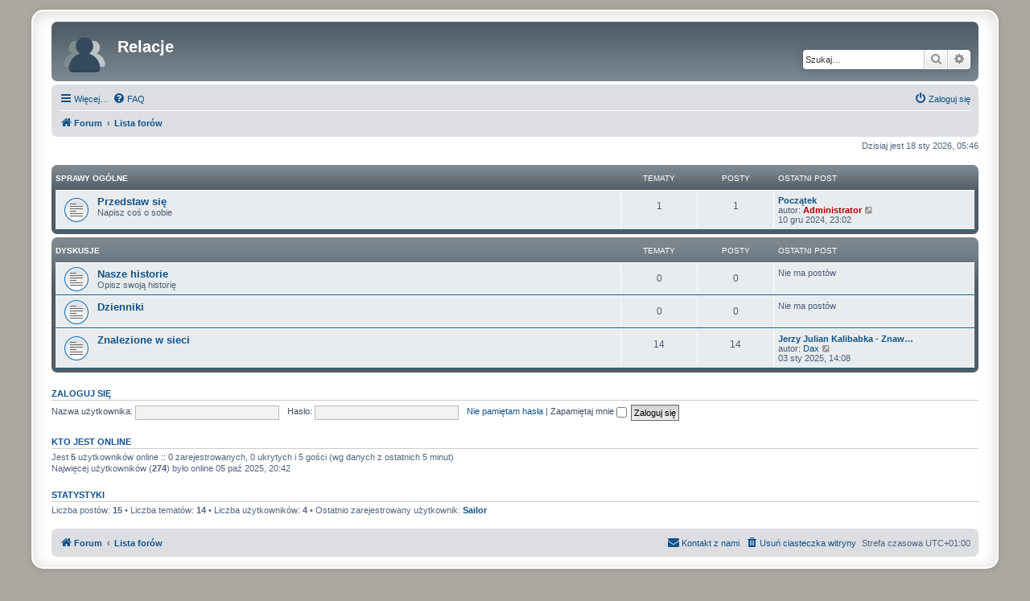

--- FILE ---
content_type: text/html; charset=UTF-8
request_url: https://relacje.net/?m=20210924
body_size: 4403
content:
<!DOCTYPE html>
<html dir="ltr" lang="pl">
<head>
<meta charset="utf-8" />
<meta http-equiv="X-UA-Compatible" content="IE=edge">
<meta name="viewport" content="width=device-width, initial-scale=1" />

<title>Relacje - Lista forów</title>

	<link rel="alternate" type="application/atom+xml" title="Kanał - Relacje" href="/app.php/feed?sid=9293d383bcb1b7c1ae7f09300de98c3b">			<link rel="alternate" type="application/atom+xml" title="Kanał - Nowe tematy" href="/app.php/feed/topics?sid=9293d383bcb1b7c1ae7f09300de98c3b">				
	<link rel="canonical" href="https://relacje.net/">

<!--
	phpBB style name: prosilver Special Edition
	Based on style:   prosilver (this is the default phpBB3 style)
	Original author:  Tom Beddard ( http://www.subBlue.com/ )
	Modified by:      phpBB Limited ( https://www.phpbb.com/ )
-->


<link href="./styles/prosilver/theme/normalize.css?assets_version=2" rel="stylesheet">
<link href="./styles/prosilver/theme/base.css?assets_version=2" rel="stylesheet">
<link href="./styles/prosilver/theme/utilities.css?assets_version=2" rel="stylesheet">
<link href="./styles/prosilver/theme/common.css?assets_version=2" rel="stylesheet">
<link href="./styles/prosilver/theme/links.css?assets_version=2" rel="stylesheet">
<link href="./styles/prosilver/theme/content.css?assets_version=2" rel="stylesheet">
<link href="./styles/prosilver/theme/buttons.css?assets_version=2" rel="stylesheet">
<link href="./styles/prosilver/theme/cp.css?assets_version=2" rel="stylesheet">
<link href="./styles/prosilver/theme/forms.css?assets_version=2" rel="stylesheet">
<link href="./styles/prosilver/theme/icons.css?assets_version=2" rel="stylesheet">
<link href="./styles/prosilver/theme/colours.css?assets_version=2" rel="stylesheet">
<link href="./styles/prosilver/theme/responsive.css?assets_version=2" rel="stylesheet">

<link href="./assets/css/font-awesome.min.css?assets_version=2" rel="stylesheet">
<link href="./styles/prosilver_se/theme/stylesheet.css?assets_version=2" rel="stylesheet">
<link href="./styles/prosilver/theme/pl/stylesheet.css?assets_version=2" rel="stylesheet">




<!--[if lte IE 9]>
	<link href="./styles/prosilver/theme/tweaks.css?assets_version=2" rel="stylesheet">
<![endif]-->





</head>
<body id="phpbb" class="nojs notouch section-index ltr ">


<div id="wrap" class="wrap">
	<a id="top" class="top-anchor" accesskey="t"></a>
	<div id="page-header">
		<div class="headerbar" role="banner">
					<div class="inner">

			<div id="site-description" class="site-description">
				<a id="logo" class="logo" href="https://relacje.net" title="Forum">
					<span class="site_logo"></span>
				</a>
				<h1>Relacje</h1>
				<p></p>
				<p class="skiplink"><a href="#start_here">Przejdź do zawartości</a></p>
			</div>

									<div id="search-box" class="search-box search-header" role="search">
				<form action="./search.php?sid=9293d383bcb1b7c1ae7f09300de98c3b" method="get" id="search">
				<fieldset>
					<input name="keywords" id="keywords" type="search" maxlength="128" title="Szukaj wg słów kluczowych" class="inputbox search tiny" size="20" value="" placeholder="Szukaj…" />
					<button class="button button-search" type="submit" title="Szukaj">
						<i class="icon fa-search fa-fw" aria-hidden="true"></i><span class="sr-only">Szukaj</span>
					</button>
					<a href="./search.php?sid=9293d383bcb1b7c1ae7f09300de98c3b" class="button button-search-end" title="Wyszukiwanie zaawansowane">
						<i class="icon fa-cog fa-fw" aria-hidden="true"></i><span class="sr-only">Wyszukiwanie zaawansowane</span>
					</a>
					<input type="hidden" name="sid" value="9293d383bcb1b7c1ae7f09300de98c3b" />

				</fieldset>
				</form>
			</div>
						
			</div>
					</div>
				<div class="navbar" role="navigation">
	<div class="inner">

	<ul id="nav-main" class="nav-main linklist" role="menubar">

		<li id="quick-links" class="quick-links dropdown-container responsive-menu" data-skip-responsive="true">
			<a href="#" class="dropdown-trigger">
				<i class="icon fa-bars fa-fw" aria-hidden="true"></i><span>Więcej…</span>
			</a>
			<div class="dropdown">
				<div class="pointer"><div class="pointer-inner"></div></div>
				<ul class="dropdown-contents" role="menu">
					
											<li class="separator"></li>
																									<li>
								<a href="./search.php?search_id=unanswered&amp;sid=9293d383bcb1b7c1ae7f09300de98c3b" role="menuitem">
									<i class="icon fa-file-o fa-fw icon-gray" aria-hidden="true"></i><span>Tematy bez odpowiedzi</span>
								</a>
							</li>
							<li>
								<a href="./search.php?search_id=active_topics&amp;sid=9293d383bcb1b7c1ae7f09300de98c3b" role="menuitem">
									<i class="icon fa-file-o fa-fw icon-blue" aria-hidden="true"></i><span>Aktywne tematy</span>
								</a>
							</li>
							<li class="separator"></li>
							<li>
								<a href="./search.php?sid=9293d383bcb1b7c1ae7f09300de98c3b" role="menuitem">
									<i class="icon fa-search fa-fw" aria-hidden="true"></i><span>Szukaj</span>
								</a>
							</li>
					
										<li class="separator"></li>

									</ul>
			</div>
		</li>

				<li data-skip-responsive="true">
			<a href="/app.php/help/faq?sid=9293d383bcb1b7c1ae7f09300de98c3b" rel="help" title="Często zadawane pytania" role="menuitem">
				<i class="icon fa-question-circle fa-fw" aria-hidden="true"></i><span>FAQ</span>
			</a>
		</li>
						
			<li class="rightside"  data-skip-responsive="true">
			<a href="./ucp.php?mode=login&amp;redirect=index.php%3Fm%3D20210924&amp;sid=9293d383bcb1b7c1ae7f09300de98c3b" title="Zaloguj się" accesskey="x" role="menuitem">
				<i class="icon fa-power-off fa-fw" aria-hidden="true"></i><span>Zaloguj się</span>
			</a>
		</li>
						</ul>

	<ul id="nav-breadcrumbs" class="nav-breadcrumbs linklist navlinks" role="menubar">
				
		
		<li class="breadcrumbs" itemscope itemtype="https://schema.org/BreadcrumbList">

							<span class="crumb" itemtype="https://schema.org/ListItem" itemprop="itemListElement" itemscope><a itemprop="item" href="https://relacje.net" data-navbar-reference="home"><i class="icon fa-home fa-fw" aria-hidden="true"></i><span itemprop="name">Forum</span></a><meta itemprop="position" content="1" /></span>
			
							<span class="crumb" itemtype="https://schema.org/ListItem" itemprop="itemListElement" itemscope><a itemprop="item" href="./index.php?sid=9293d383bcb1b7c1ae7f09300de98c3b" accesskey="h" data-navbar-reference="index"><span itemprop="name">Lista forów</span></a><meta itemprop="position" content="2" /></span>

			
					</li>

		
					<li class="rightside responsive-search">
				<a href="./search.php?sid=9293d383bcb1b7c1ae7f09300de98c3b" title="Wyświetla zaawansowane funkcje wyszukiwania" role="menuitem">
					<i class="icon fa-search fa-fw" aria-hidden="true"></i><span class="sr-only">Szukaj</span>
				</a>
			</li>
			</ul>

	</div>
</div>
	</div>

	
	<a id="start_here" class="anchor"></a>
	<div id="page-body" class="page-body" role="main">
		
		
<p class="right responsive-center time">Dzisiaj jest 18 sty 2026, 05:46</p>



	
				<div class="forabg">
			<div class="inner">
			<ul class="topiclist">
				<li class="header">
										<dl class="row-item">
						<dt><div class="list-inner"><a href="./viewforum.php?f=1&amp;sid=9293d383bcb1b7c1ae7f09300de98c3b">Sprawy ogólne</a></div></dt>
						<dd class="topics">Tematy</dd>
						<dd class="posts">Posty</dd>
						<dd class="lastpost"><span>Ostatni post</span></dd>
					</dl>
									</li>
			</ul>
			<ul class="topiclist forums">
		
	
	
	
			
					<li class="row">
						<dl class="row-item forum_read">
				<dt title="Nie ma nieprzeczytanych postów">
										<div class="list-inner">
													<!--
								<a class="feed-icon-forum" title="Kanał - Przedstaw się" href="/app.php/feed?sid=9293d383bcb1b7c1ae7f09300de98c3b?f=2">
									<i class="icon fa-rss-square fa-fw icon-orange" aria-hidden="true"></i><span class="sr-only">Kanał - Przedstaw się</span>
								</a>
							-->
																		<a href="./viewforum.php?f=2&amp;sid=9293d383bcb1b7c1ae7f09300de98c3b" class="forumtitle">Przedstaw się</a>
						<br />Napisz coś o sobie												
												<div class="responsive-show" style="display: none;">
															Tematy: <strong>1</strong>
													</div>
											</div>
				</dt>
									<dd class="topics">1 <dfn>Tematy</dfn></dd>
					<dd class="posts">1 <dfn>Posty</dfn></dd>
					<dd class="lastpost">
						<span>
																						<dfn>Ostatni post</dfn>
																										<a href="./viewtopic.php?p=1&amp;sid=9293d383bcb1b7c1ae7f09300de98c3b#p1" title="Początek" class="lastsubject">Początek</a> <br />
																	autor: <a href="./memberlist.php?mode=viewprofile&amp;u=2&amp;sid=9293d383bcb1b7c1ae7f09300de98c3b" style="color: #AA0000;" class="username-coloured">Administrator</a>																	<a href="./viewtopic.php?p=1&amp;sid=9293d383bcb1b7c1ae7f09300de98c3b#p1" title="Wyświetl najnowszy post">
										<i class="icon fa-external-link-square fa-fw icon-lightgray icon-md" aria-hidden="true"></i><span class="sr-only">Wyświetl najnowszy post</span>
									</a>
																<br /><time datetime="2024-12-10T22:02:03+00:00">10 gru 2024, 23:02</time>
													</span>
					</dd>
							</dl>
					</li>
			
	
				</ul>

			</div>
		</div>
	
				<div class="forabg">
			<div class="inner">
			<ul class="topiclist">
				<li class="header">
										<dl class="row-item">
						<dt><div class="list-inner"><a href="./viewforum.php?f=3&amp;sid=9293d383bcb1b7c1ae7f09300de98c3b">Dyskusje</a></div></dt>
						<dd class="topics">Tematy</dd>
						<dd class="posts">Posty</dd>
						<dd class="lastpost"><span>Ostatni post</span></dd>
					</dl>
									</li>
			</ul>
			<ul class="topiclist forums">
		
	
	
	
			
					<li class="row">
						<dl class="row-item forum_read">
				<dt title="Nie ma nieprzeczytanych postów">
										<div class="list-inner">
													<!--
								<a class="feed-icon-forum" title="Kanał - Nasze historie" href="/app.php/feed?sid=9293d383bcb1b7c1ae7f09300de98c3b?f=4">
									<i class="icon fa-rss-square fa-fw icon-orange" aria-hidden="true"></i><span class="sr-only">Kanał - Nasze historie</span>
								</a>
							-->
																		<a href="./viewforum.php?f=4&amp;sid=9293d383bcb1b7c1ae7f09300de98c3b" class="forumtitle">Nasze historie</a>
						<br />Opisz swoją historię												
												<div class="responsive-show" style="display: none;">
													</div>
											</div>
				</dt>
									<dd class="topics">0 <dfn>Tematy</dfn></dd>
					<dd class="posts">0 <dfn>Posty</dfn></dd>
					<dd class="lastpost">
						<span>
																													Nie ma postów
																				</span>
					</dd>
							</dl>
					</li>
			
	
	
			
					<li class="row">
						<dl class="row-item forum_read">
				<dt title="Nie ma nieprzeczytanych postów">
										<div class="list-inner">
													<!--
								<a class="feed-icon-forum" title="Kanał - Dzienniki" href="/app.php/feed?sid=9293d383bcb1b7c1ae7f09300de98c3b?f=5">
									<i class="icon fa-rss-square fa-fw icon-orange" aria-hidden="true"></i><span class="sr-only">Kanał - Dzienniki</span>
								</a>
							-->
																		<a href="./viewforum.php?f=5&amp;sid=9293d383bcb1b7c1ae7f09300de98c3b" class="forumtitle">Dzienniki</a>
																		
												<div class="responsive-show" style="display: none;">
													</div>
											</div>
				</dt>
									<dd class="topics">0 <dfn>Tematy</dfn></dd>
					<dd class="posts">0 <dfn>Posty</dfn></dd>
					<dd class="lastpost">
						<span>
																													Nie ma postów
																				</span>
					</dd>
							</dl>
					</li>
			
	
	
			
					<li class="row">
						<dl class="row-item forum_read">
				<dt title="Nie ma nieprzeczytanych postów">
										<div class="list-inner">
													<!--
								<a class="feed-icon-forum" title="Kanał - Znalezione w sieci" href="/app.php/feed?sid=9293d383bcb1b7c1ae7f09300de98c3b?f=6">
									<i class="icon fa-rss-square fa-fw icon-orange" aria-hidden="true"></i><span class="sr-only">Kanał - Znalezione w sieci</span>
								</a>
							-->
																		<a href="./viewforum.php?f=6&amp;sid=9293d383bcb1b7c1ae7f09300de98c3b" class="forumtitle">Znalezione w sieci</a>
																		
												<div class="responsive-show" style="display: none;">
															Tematy: <strong>14</strong>
													</div>
											</div>
				</dt>
									<dd class="topics">14 <dfn>Tematy</dfn></dd>
					<dd class="posts">14 <dfn>Posty</dfn></dd>
					<dd class="lastpost">
						<span>
																						<dfn>Ostatni post</dfn>
																										<a href="./viewtopic.php?p=15&amp;sid=9293d383bcb1b7c1ae7f09300de98c3b#p15" title="Jerzy Julian Kalibabka - Znawca miłości" class="lastsubject">Jerzy Julian Kalibabka - Znaw…</a> <br />
																	autor: <a href="./memberlist.php?mode=viewprofile&amp;u=58&amp;sid=9293d383bcb1b7c1ae7f09300de98c3b" class="username">Dax</a>																	<a href="./viewtopic.php?p=15&amp;sid=9293d383bcb1b7c1ae7f09300de98c3b#p15" title="Wyświetl najnowszy post">
										<i class="icon fa-external-link-square fa-fw icon-lightgray icon-md" aria-hidden="true"></i><span class="sr-only">Wyświetl najnowszy post</span>
									</a>
																<br /><time datetime="2025-01-03T13:08:57+00:00">03 sty 2025, 14:08</time>
													</span>
					</dd>
							</dl>
					</li>
			
				</ul>

			</div>
		</div>
		


	<form method="post" action="./ucp.php?mode=login&amp;sid=9293d383bcb1b7c1ae7f09300de98c3b" class="headerspace">
	<h3><a href="./ucp.php?mode=login&amp;redirect=index.php%3Fm%3D20210924&amp;sid=9293d383bcb1b7c1ae7f09300de98c3b">Zaloguj się</a></h3>
		<fieldset class="quick-login">
			<label for="username"><span>Nazwa użytkownika:</span> <input type="text" tabindex="1" name="username" id="username" size="10" class="inputbox" title="Nazwa użytkownika" autocomplete="username" /></label>
			<label for="password"><span>Hasło:</span> <input type="password" tabindex="2" name="password" id="password" size="10" class="inputbox" title="Hasło" autocomplete="current-password" /></label>
							<a href="/app.php/user/forgot_password?sid=9293d383bcb1b7c1ae7f09300de98c3b">Nie pamiętam hasła</a>
										<span class="responsive-hide">|</span> <label for="autologin">Zapamiętaj mnie <input type="checkbox" tabindex="4" name="autologin" id="autologin" /></label>
						<input type="submit" tabindex="5" name="login" value="Zaloguj się" class="button2" />
			<input type="hidden" name="redirect" value="./index.php?m=20210924&amp;sid=9293d383bcb1b7c1ae7f09300de98c3b" />
<input type="hidden" name="creation_time" value="1768711561" />
<input type="hidden" name="form_token" value="2ec17a5d0d62fe00c9e18533d8695e2444622b5e" />

			
		</fieldset>
	</form>


	<div class="stat-block online-list">
		<h3>Kto jest online</h3>		<p>
						Jest <strong>5</strong> użytkowników online :: 0 zarejestrowanych, 0 ukrytych i 5 gości (wg danych z ostatnich 5 minut)<br />Najwięcej użytkowników (<strong>274</strong>) było online 05 paź 2025, 20:42<br /> 
								</p>
	</div>



	<div class="stat-block statistics">
		<h3>Statystyki</h3>
		<p>
						Liczba postów: <strong>15</strong> &bull; Liczba tematów: <strong>14</strong> &bull; Liczba użytkowników: <strong>4</strong> &bull; Ostatnio zarejestrowany użytkownik: <strong><a href="./memberlist.php?mode=viewprofile&amp;u=60&amp;sid=9293d383bcb1b7c1ae7f09300de98c3b" class="username">Sailor</a></strong>
					</p>
	</div>


			</div>


<div id="page-footer" class="page-footer" role="contentinfo">
	<div class="navbar" role="navigation">
	<div class="inner">

	<ul id="nav-footer" class="nav-footer linklist" role="menubar">
		<li class="breadcrumbs">
							<span class="crumb"><a href="https://relacje.net" data-navbar-reference="home"><i class="icon fa-home fa-fw" aria-hidden="true"></i><span>Forum</span></a></span>									<span class="crumb"><a href="./index.php?sid=9293d383bcb1b7c1ae7f09300de98c3b" data-navbar-reference="index"><span>Lista forów</span></a></span>					</li>
		
				<li class="rightside">Strefa czasowa <span title="Europa/Warszawa">UTC+01:00</span></li>
							<li class="rightside">
				<a href="/app.php/user/delete_cookies?sid=9293d383bcb1b7c1ae7f09300de98c3b" data-ajax="true" data-refresh="true" role="menuitem">
					<i class="icon fa-trash fa-fw" aria-hidden="true"></i><span>Usuń ciasteczka witryny</span>
				</a>
			</li>
																<li class="rightside" data-last-responsive="true">
				<a href="./memberlist.php?mode=contactadmin&amp;sid=9293d383bcb1b7c1ae7f09300de98c3b" role="menuitem">
					<i class="icon fa-envelope fa-fw" aria-hidden="true"></i><span>Kontakt z nami</span>
				</a>
			</li>
			</ul>

	</div>
</div>

	<div id="darkenwrapper" class="darkenwrapper" data-ajax-error-title="Błąd AJAX" data-ajax-error-text="Twoje żądanie nie zostało przetworzone." data-ajax-error-text-abort="Użytkownik usunął żądanie." data-ajax-error-text-timeout="Upłynął limit czasu żądania. Ponów próbę." data-ajax-error-text-parsererror="Coś się stało podczas przetwarzania żądania i serwer zwrócił nieprawidłową odpowiedź.">
		<div id="darken" class="darken">&nbsp;</div>
	</div>

	<div id="phpbb_alert" class="phpbb_alert" data-l-err="Błąd" data-l-timeout-processing-req="Upłynął limit czasu żądania.">
		<a href="#" class="alert_close">
			<i class="icon fa-times-circle fa-fw" aria-hidden="true"></i>
		</a>
		<h3 class="alert_title">&nbsp;</h3><p class="alert_text"></p>
	</div>
	<div id="phpbb_confirm" class="phpbb_alert">
		<a href="#" class="alert_close">
			<i class="icon fa-times-circle fa-fw" aria-hidden="true"></i>
		</a>
		<div class="alert_text"></div>
	</div>
</div>

</div>

	<div class="copyright">
				<p class="footer-row">
			<span class="footer-copyright">Technologię dostarcza <a href="https://www.phpbb.com/">phpBB</a>&reg; Forum Software &copy; phpBB Limited</span>
		</p>
				<p class="footer-row">
			<span class="footer-copyright">Polski pakiet językowy dostarcza <a href="http://www.phpbb.pl/" title="Polska społeczność phpBB">phpBB.pl</a></span>
		</p>
						<p class="footer-row" role="menu">
			<a class="footer-link" href="./ucp.php?mode=privacy&amp;sid=9293d383bcb1b7c1ae7f09300de98c3b" title="Zasady ochrony danych osobowych" role="menuitem">
				<span class="footer-link-text">Zasady ochrony danych osobowych</span>
			</a>
			|
			<a class="footer-link" href="./ucp.php?mode=terms&amp;sid=9293d383bcb1b7c1ae7f09300de98c3b" title="Regulamin" role="menuitem">
				<span class="footer-link-text">Regulamin</span>
			</a>
		</p>
					</div>

<div>
	<a id="bottom" class="anchor" accesskey="z"></a>
	<img class="sr-only" aria-hidden="true" src="&#x2F;app.php&#x2F;cron&#x2F;cron.task.text_reparser.pm_text&#x3F;sid&#x3D;9293d383bcb1b7c1ae7f09300de98c3b" width="1" height="1" alt="">
</div>

<script src="./assets/javascript/jquery-3.7.1.min.js?assets_version=2"></script>
<script src="./assets/javascript/core.js?assets_version=2"></script>



<script src="./styles/prosilver/template/forum_fn.js?assets_version=2"></script>
<script src="./styles/prosilver/template/ajax.js?assets_version=2"></script>



<script defer src="https://static.cloudflareinsights.com/beacon.min.js/vcd15cbe7772f49c399c6a5babf22c1241717689176015" integrity="sha512-ZpsOmlRQV6y907TI0dKBHq9Md29nnaEIPlkf84rnaERnq6zvWvPUqr2ft8M1aS28oN72PdrCzSjY4U6VaAw1EQ==" data-cf-beacon='{"version":"2024.11.0","token":"2fc604418d644b7a90d2070e6cb83406","r":1,"server_timing":{"name":{"cfCacheStatus":true,"cfEdge":true,"cfExtPri":true,"cfL4":true,"cfOrigin":true,"cfSpeedBrain":true},"location_startswith":null}}' crossorigin="anonymous"></script>
</body>
</html>


--- FILE ---
content_type: image/svg+xml
request_url: https://relacje.net/styles/prosilver_se/theme/images/site_logo.svg
body_size: 93
content:
<?xml version="1.0" ?><svg height="24" version="1.1" width="24" xmlns="http://www.w3.org/2000/svg" xmlns:cc="http://creativecommons.org/ns#" xmlns:dc="http://purl.org/dc/elements/1.1/" xmlns:rdf="http://www.w3.org/1999/02/22-rdf-syntax-ns#"><g transform="translate(0 -1028.4)"><g fill="#bdc3c7" transform="matrix(.77981 0 0 .78862 2.9634 174.84)"><path d="m17 4a5 5 0 1 1 -10 0 5 5 0 1 1 10 0z" transform="translate(6 1088.4)"/><path d="m18 1096.4c-1.277 0-2.494 0.2-3.594 0.7-2.885 1.3-4.9779 4-5.3435 7.3 0 1.1 0.8329 2 1.9375 2h14c1.105 0 1.938-0.9 1.938-2-0.366-3.3-2.459-6-5.344-7.3-1.1-0.5-2.317-0.7-3.594-0.7z"/></g><g fill="#7f8c8d" transform="matrix(.77981 0 0 .78862 -7.0366 174.84)"><path d="m17 4a5 5 0 1 1 -10 0 5 5 0 1 1 10 0z" transform="translate(6 1088.4)"/><path d="m18 1096.4c-1.277 0-2.494 0.2-3.594 0.7-2.885 1.3-4.9779 4-5.3435 7.3 0 1.1 0.8329 2 1.9375 2h14c1.105 0 1.938-0.9 1.938-2-0.366-3.3-2.459-6-5.344-7.3-1.1-0.5-2.317-0.7-3.594-0.7z"/></g><path d="m8.4062 1041.1c-2.8856 1.3-4.9781 4-5.3437 7.3 0 1.1 0.8329 2 1.9375 2h14c1.105 0 1.938-0.9 1.938-2-0.366-3.3-2.459-6-5.344-7.3-0.649 1.3-2.011 2.3-3.594 2.3s-2.9453-1-3.5938-2.3z" fill="#2c3e50"/><path d="m17 4a5 5 0 1 1 -10 0 5 5 0 1 1 10 0z" fill="#34495e" transform="translate(0 1031.4)"/><path d="m12 11c-1.277 0-2.4943 0.269-3.5938 0.75-2.8856 1.262-4.9781 3.997-5.3437 7.25 0 1.105 0.8329 2 1.9375 2h14c1.105 0 1.938-0.895 1.938-2-0.366-3.253-2.459-5.988-5.344-7.25-1.1-0.481-2.317-0.75-3.594-0.75z" fill="#34495e" transform="translate(0 1028.4)"/></g></svg>